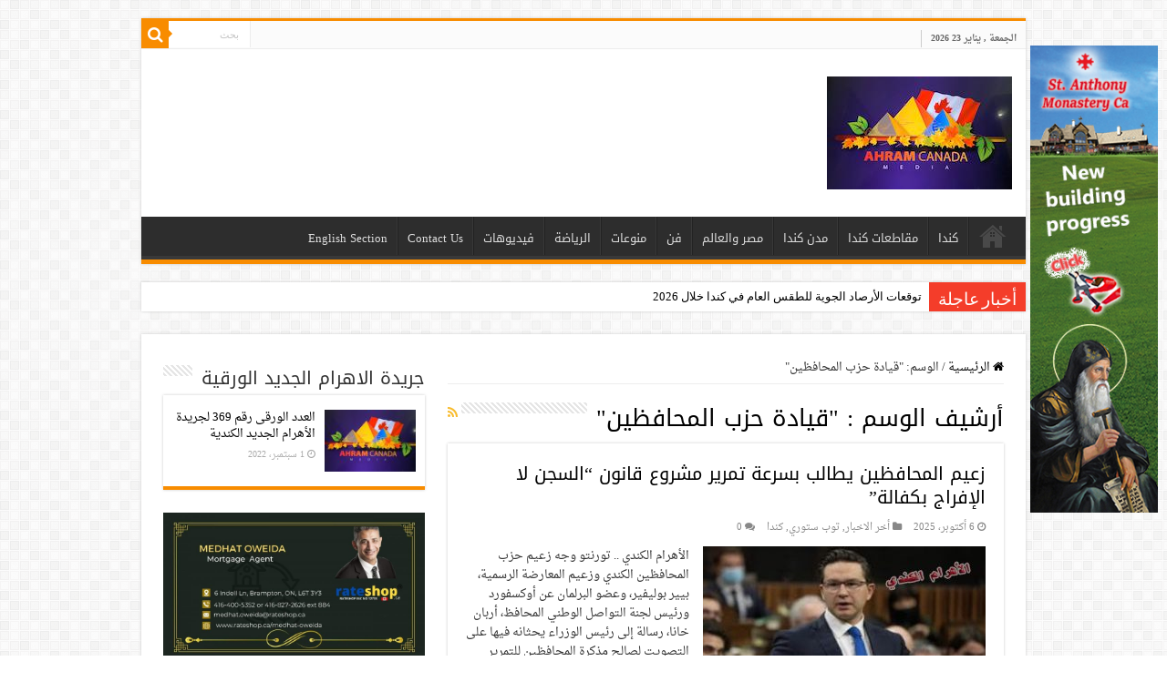

--- FILE ---
content_type: text/html; charset=UTF-8
request_url: https://www.ahram-canada.com/tag/%D9%82%D9%8A%D8%A7%D8%AF%D8%A9-%D8%AD%D8%B2%D8%A8-%D8%A7%D9%84%D9%85%D8%AD%D8%A7%D9%81%D8%B8%D9%8A%D9%86/
body_size: 75147
content:
<!DOCTYPE html>
<html dir="rtl" lang="ar" prefix="og: http://ogp.me/ns#">
<head>
<meta charset="UTF-8" />
<link rel="profile" href="https://gmpg.org/xfn/11" />
<link rel="pingback" href="https://www.ahram-canada.com/xmlrpc.php" />
<title>&quot;قيادة حزب المحافظين&quot; &#8211; جريدة الأهرام الجديد الكندية</title>
<link rel='dns-prefetch' href='//www.googletagmanager.com' />
<link rel='dns-prefetch' href='//fonts.googleapis.com' />
<link rel='dns-prefetch' href='//s.w.org' />
<link rel="alternate" type="application/rss+xml" title="جريدة الأهرام الجديد الكندية &laquo; الخلاصة" href="https://www.ahram-canada.com/feed/" />
<link rel="alternate" type="application/rss+xml" title="جريدة الأهرام الجديد الكندية &laquo; خلاصة التعليقات" href="https://www.ahram-canada.com/comments/feed/" />
<link rel="alternate" type="application/rss+xml" title="جريدة الأهرام الجديد الكندية &laquo; &quot;قيادة حزب المحافظين&quot; خلاصة الوسوم" href="https://www.ahram-canada.com/tag/%d9%82%d9%8a%d8%a7%d8%af%d8%a9-%d8%ad%d8%b2%d8%a8-%d8%a7%d9%84%d9%85%d8%ad%d8%a7%d9%81%d8%b8%d9%8a%d9%86/feed/" />
		<script type="text/javascript">
			window._wpemojiSettings = {"baseUrl":"https:\/\/s.w.org\/images\/core\/emoji\/13.0.0\/72x72\/","ext":".png","svgUrl":"https:\/\/s.w.org\/images\/core\/emoji\/13.0.0\/svg\/","svgExt":".svg","source":{"concatemoji":"https:\/\/www.ahram-canada.com\/wp-includes\/js\/wp-emoji-release.min.js"}};
			!function(e,a,t){var n,r,o,i=a.createElement("canvas"),p=i.getContext&&i.getContext("2d");function s(e,t){var a=String.fromCharCode;p.clearRect(0,0,i.width,i.height),p.fillText(a.apply(this,e),0,0);e=i.toDataURL();return p.clearRect(0,0,i.width,i.height),p.fillText(a.apply(this,t),0,0),e===i.toDataURL()}function c(e){var t=a.createElement("script");t.src=e,t.defer=t.type="text/javascript",a.getElementsByTagName("head")[0].appendChild(t)}for(o=Array("flag","emoji"),t.supports={everything:!0,everythingExceptFlag:!0},r=0;r<o.length;r++)t.supports[o[r]]=function(e){if(!p||!p.fillText)return!1;switch(p.textBaseline="top",p.font="600 32px Arial",e){case"flag":return s([127987,65039,8205,9895,65039],[127987,65039,8203,9895,65039])?!1:!s([55356,56826,55356,56819],[55356,56826,8203,55356,56819])&&!s([55356,57332,56128,56423,56128,56418,56128,56421,56128,56430,56128,56423,56128,56447],[55356,57332,8203,56128,56423,8203,56128,56418,8203,56128,56421,8203,56128,56430,8203,56128,56423,8203,56128,56447]);case"emoji":return!s([55357,56424,8205,55356,57212],[55357,56424,8203,55356,57212])}return!1}(o[r]),t.supports.everything=t.supports.everything&&t.supports[o[r]],"flag"!==o[r]&&(t.supports.everythingExceptFlag=t.supports.everythingExceptFlag&&t.supports[o[r]]);t.supports.everythingExceptFlag=t.supports.everythingExceptFlag&&!t.supports.flag,t.DOMReady=!1,t.readyCallback=function(){t.DOMReady=!0},t.supports.everything||(n=function(){t.readyCallback()},a.addEventListener?(a.addEventListener("DOMContentLoaded",n,!1),e.addEventListener("load",n,!1)):(e.attachEvent("onload",n),a.attachEvent("onreadystatechange",function(){"complete"===a.readyState&&t.readyCallback()})),(n=t.source||{}).concatemoji?c(n.concatemoji):n.wpemoji&&n.twemoji&&(c(n.twemoji),c(n.wpemoji)))}(window,document,window._wpemojiSettings);
		</script>
		<style type="text/css">
img.wp-smiley,
img.emoji {
	display: inline !important;
	border: none !important;
	box-shadow: none !important;
	height: 1em !important;
	width: 1em !important;
	margin: 0 .07em !important;
	vertical-align: -0.1em !important;
	background: none !important;
	padding: 0 !important;
}
</style>
	<link rel='stylesheet' id='wp-block-library-rtl-css'  href='https://www.ahram-canada.com/wp-includes/css/dist/block-library/style-rtl.min.css' type='text/css' media='all' />
<link rel='stylesheet' id='cptch_stylesheet-css'  href='https://www.ahram-canada.com/wp-content/plugins/captcha/css/front_end_style.css' type='text/css' media='all' />
<link rel='stylesheet' id='dashicons-css'  href='https://www.ahram-canada.com/wp-includes/css/dashicons.min.css' type='text/css' media='all' />
<link rel='stylesheet' id='cptch_desktop_style-css'  href='https://www.ahram-canada.com/wp-content/plugins/captcha/css/desktop_style.css' type='text/css' media='all' />
<link rel='stylesheet' id='contact-form-7-css'  href='https://www.ahram-canada.com/wp-content/plugins/contact-form-7/includes/css/styles.css' type='text/css' media='all' />
<link rel='stylesheet' id='contact-form-7-rtl-css'  href='https://www.ahram-canada.com/wp-content/plugins/contact-form-7/includes/css/styles-rtl.css' type='text/css' media='all' />
<link rel='stylesheet' id='parent-style-css'  href='https://www.ahram-canada.com/wp-content/themes/sahifa/style.css' type='text/css' media='all' />
<link rel='stylesheet' id='parent-style-rtl-css'  href='https://www.ahram-canada.com/wp-content/themes/sahifa/rtl.css' type='text/css' media='all' />
<link rel='stylesheet' id='tie-style-css'  href='https://www.ahram-canada.com/wp-content/themes/ahram-canada/style.css' type='text/css' media='all' />
<link rel='stylesheet' id='tie-ilightbox-skin-css'  href='https://www.ahram-canada.com/wp-content/themes/sahifa/css/ilightbox/dark-skin/skin.css' type='text/css' media='all' />
<link rel='stylesheet' id='droidarabicnaskh-css'  href='https://fonts.googleapis.com/earlyaccess/droidarabicnaskh' type='text/css' media='all' />
<link rel='stylesheet' id='droidarabickufi-css'  href='https://fonts.googleapis.com/earlyaccess/droidarabickufi' type='text/css' media='all' />
<script type='text/javascript' src='https://www.ahram-canada.com/wp-includes/js/jquery/jquery.js' id='jquery-core-js'></script>

<!-- Google Analytics snippet added by Site Kit -->
<script type='text/javascript' src='https://www.googletagmanager.com/gtag/js?id=UA-58438110-1' id='google_gtagjs-js' async></script>
<script type='text/javascript' id='google_gtagjs-js-after'>
window.dataLayer = window.dataLayer || [];function gtag(){dataLayer.push(arguments);}
gtag('set', 'linker', {"domains":["www.ahram-canada.com"]} );
gtag("js", new Date());
gtag("set", "developer_id.dZTNiMT", true);
gtag("config", "UA-58438110-1", {"anonymize_ip":true});
gtag("config", "G-6R6T6MS7LX");
</script>

<!-- End Google Analytics snippet added by Site Kit -->
<link rel="https://api.w.org/" href="https://www.ahram-canada.com/wp-json/" /><link rel="alternate" type="application/json" href="https://www.ahram-canada.com/wp-json/wp/v2/tags/27115" /><link rel="EditURI" type="application/rsd+xml" title="RSD" href="https://www.ahram-canada.com/xmlrpc.php?rsd" />
<link rel="wlwmanifest" type="application/wlwmanifest+xml" href="https://www.ahram-canada.com/wp-includes/wlwmanifest.xml" /> 
<meta name="generator" content="WordPress 5.5.17" />
<meta name="generator" content="Site Kit by Google 1.98.0" /><link rel="stylesheet" href="https://www.ahram-canada.com/wp-content/plugins/nc-ad-manager/assets/css/slick.css" />
<link rel="stylesheet" href="https://www.ahram-canada.com/wp-content/plugins/nc-ad-manager/assets/css/front.css" />
<link rel="shortcut icon" href="https://www.ahram-canada.com/wp-content/uploads/2020/05/favicon.ico" title="Favicon" />
<!--[if IE]>
<script type="text/javascript">jQuery(document).ready(function (){ jQuery(".menu-item").has("ul").children("a").attr("aria-haspopup", "true");});</script>
<![endif]-->
<!--[if lt IE 9]>
<script src="https://www.ahram-canada.com/wp-content/themes/sahifa/js/html5.js"></script>
<script src="https://www.ahram-canada.com/wp-content/themes/sahifa/js/selectivizr-min.js"></script>
<![endif]-->
<!--[if IE 9]>
<link rel="stylesheet" type="text/css" media="all" href="https://www.ahram-canada.com/wp-content/themes/sahifa/css/ie9.css" />
<![endif]-->
<!--[if IE 8]>
<link rel="stylesheet" type="text/css" media="all" href="https://www.ahram-canada.com/wp-content/themes/sahifa/css/ie8.css" />
<![endif]-->
<!--[if IE 7]>
<link rel="stylesheet" type="text/css" media="all" href="https://www.ahram-canada.com/wp-content/themes/sahifa/css/ie7.css" />
<![endif]-->


<meta name="viewport" content="width=device-width, initial-scale=1.0" />
<link rel="apple-touch-icon-precomposed" sizes="144x144" href="https://www.ahram-canada.com/wp-content/uploads/2020/05/144.jpg" />
<link rel="apple-touch-icon-precomposed" sizes="120x120" href="https://www.ahram-canada.com/wp-content/uploads/2020/05/120.jpg" />
<link rel="apple-touch-icon-precomposed" sizes="72x72" href="https://www.ahram-canada.com/wp-content/uploads/2020/05/72.jpg" />
<link rel="apple-touch-icon-precomposed" href="https://www.ahram-canada.com/wp-content/uploads/2020/05/76.jpg" />



<style type="text/css" media="screen">

body{
	font-family: 'droid arabic naskh';
}

.logo h1 a, .logo h2 a{
	font-family: 'droid arabic kufi';
}

.logo span{
	font-family: 'droid arabic naskh';
}

.top-nav, .top-nav ul li a {
	font-family: 'droid arabic naskh';
}

#main-nav, #main-nav ul li a{
	font-family: 'droid arabic kufi';
}

.page-title{
	font-family: 'droid arabic kufi';
}

.post-title{
	font-family: 'droid arabic kufi';
	font-weight: 700;
}

h2.post-box-title, h2.post-box-title a{
	font-family: 'droid arabic kufi';
}

h3.post-box-title, h3.post-box-title a{
	font-family: 'droid arabic kufi';
}

p.post-meta, p.post-meta a{
	font-family: 'droid arabic naskh';
}

body.single .entry, body.page .entry{
	font-family: 'droid arabic naskh';
	font-size : 18px;
}

blockquote p{
	font-family: 'droid arabic kufi';
}

.widget-top h4, .widget-top h4 a{
	font-family: 'droid arabic kufi';
}

.footer-widget-top h4, .footer-widget-top h4 a{
	font-family: 'droid arabic kufi';
}

.ei-title h2, .slider-caption h2 a, .content .slider-caption h2 a, .slider-caption h2, .content .slider-caption h2, .content .ei-title h2{
	font-family: 'droid arabic kufi';
}

.cat-box-title h2, .cat-box-title h2 a, .block-head h3, #respond h3, #comments-title, h2.review-box-header, .woocommerce-tabs .entry-content h2, .woocommerce .related.products h2, .entry .woocommerce h2, .woocommerce-billing-fields h3, .woocommerce-shipping-fields h3, #order_review_heading, #bbpress-forums fieldset.bbp-form legend, #buddypress .item-body h4, #buddypress #item-body h4{
	font-family: 'droid arabic kufi';
}


a {
	color: #000000;
}
		
a:hover {
	color: #f88d00;
}
		
body.single .post .entry a, body.page .post .entry a {
	color: #f88d00;
}
		
body.single .post .entry a:hover, body.page .post .entry a:hover {
	color: #000000;
}
		
@media (min-width: 1260px) and (max-width: 1335px) {
	#wrapper.boxed #theme-header,
	#wrapper.boxed .breaking-news,
	#wrapper.boxed #main-content,
	#footer-widget-area,
	.container {
	    width: 970px;
	}

	.content {
	    width: 66.2%;
	}

	#sidebar {
	    width: 31.094%;
	}
}

.entry p {
    line-height: 1.5;
}</style>

		<script type="text/javascript">
			/* <![CDATA[ */
				var sf_position = '0';
				var sf_templates = "<a href=\"{search_url_escaped}\">\u0639\u0631\u0636 \u0643\u0644 \u0627\u0644\u0646\u062a\u0627\u0626\u062c<\/a>";
				var sf_input = '.search-live';
				jQuery(document).ready(function(){
					jQuery(sf_input).ajaxyLiveSearch({"expand":false,"searchUrl":"https:\/\/www.ahram-canada.com\/?s=%s","text":"Search","delay":500,"iwidth":180,"width":315,"ajaxUrl":"https:\/\/www.ahram-canada.com\/wp-admin\/admin-ajax.php","rtl":0});
					jQuery(".live-search_ajaxy-selective-input").keyup(function() {
						var width = jQuery(this).val().length * 8;
						if(width < 50) {
							width = 50;
						}
						jQuery(this).width(width);
					});
					jQuery(".live-search_ajaxy-selective-search").click(function() {
						jQuery(this).find(".live-search_ajaxy-selective-input").focus();
					});
					jQuery(".live-search_ajaxy-selective-close").click(function() {
						jQuery(this).parent().remove();
					});
				});
			/* ]]> */
		</script>
		</head>
<body data-rsssl=1 id="top" class="rtl archive tag tag-27115 lazy-enabled">

<div class="wrapper-outer">

	<div class="background-cover"></div>

	<aside id="slide-out">

			<div class="search-mobile">
			<form method="get" id="searchform-mobile" action="https://www.ahram-canada.com/">
				<button class="search-button" type="submit" value="بحث"><i class="fa fa-search"></i></button>
				<input type="text" id="s-mobile" name="s" title="بحث" value="بحث" onfocus="if (this.value == 'بحث') {this.value = '';}" onblur="if (this.value == '') {this.value = 'بحث';}"  />
			</form>
		</div><!-- .search-mobile /-->
	
			<div class="social-icons">
		<a class="ttip-none" title="Rss" href="https://www.ahram-canada.com/feed/" target="_blank"><i class="fa fa-rss"></i></a><a class="ttip-none" title="Facebook" href="https://www.facebook.com/2ahramcanada" target="_blank"><i class="fa fa-facebook"></i></a><a class="ttip-none" title="Twitter" href="#" target="_blank"><i class="fa fa-twitter"></i></a><a class="ttip-none" title="Youtube" href="https://www.youtube.com/channel/UC-4zFFl9DABqrYtwks_dr-g" target="_blank"><i class="fa fa-youtube"></i></a><a class="ttip-none" title="instagram" href="#" target="_blank"><i class="fa fa-instagram"></i></a>
			</div>

	
		<div id="mobile-menu" ></div>
	</aside><!-- #slide-out /-->

		<div id="wrapper" class="boxed">
		<div class="inner-wrapper">

		<header id="theme-header" class="theme-header">
						<div id="top-nav" class="top-nav">
				<div class="container">

							<span class="today-date">الجمعة , يناير 23 2026</span>
				
						<div class="search-block">
						<form method="get" id="searchform-header" action="https://www.ahram-canada.com/">
							<button class="search-button" type="submit" value="بحث"><i class="fa fa-search"></i></button>
							<input class="search-live" type="text" id="s-header" name="s" title="بحث" value="بحث" onfocus="if (this.value == 'بحث') {this.value = '';}" onblur="if (this.value == '') {this.value = 'بحث';}"  />
						</form>
					</div><!-- .search-block /-->
	
	
				</div><!-- .container /-->
			</div><!-- .top-menu /-->
			
		<div class="header-content">

					<a id="slide-out-open" class="slide-out-open" href="#"><span></span></a>
		
			<div class="logo" style=" margin-top:10px; margin-bottom:10px;">
			<h2>								<a title="جريدة الأهرام الجديد الكندية" href="https://www.ahram-canada.com/">
					<img src="https://www.ahram-canada.com/wp-content/uploads/2020/05/logo-small.jpeg" alt="جريدة الأهرام الجديد الكندية" width="203" height="124" /><strong>جريدة الأهرام الجديد الكندية </strong>
				</a>
			</h2>			</div><!-- .logo /-->
<script type="text/javascript">
jQuery(document).ready(function($) {
	var retina = window.devicePixelRatio > 1 ? true : false;
	if(retina) {
       	jQuery('#theme-header .logo img').attr('src',		'https://www.ahram-canada.com/wp-content/uploads/2020/05/logo-retina.jpeg');
       	jQuery('#theme-header .logo img').attr('width',		'203');
       	jQuery('#theme-header .logo img').attr('height',	'124');
	}
});
</script>
			<div class="e3lan e3lan-top">		<script type="text/javascript">
			var adWidth = jQuery(document).width();
			google_ad_client = "pub-9462210163440397";
			if ( adWidth >= 768 ) {
			  google_ad_slot	= "3150934668";
			  google_ad_width	= 728;
			  google_ad_height 	= 90;
			} else  if ( adWidth >= 468 ) {
			  google_ad_slot	= "7089085066";
			  google_ad_width 	= 468;
			  google_ad_height 	= 60;
			}else {
			  google_ad_slot 	= "8426217461";
			  google_ad_width 	= 320;
			  google_ad_height 	= 100;
			}
		</script>

		<script src="https://pagead2.googlesyndication.com/pagead/show_ads.js"></script>
				</div>			<div class="clear"></div>

		</div>
													<nav id="main-nav" class="fixed-enabled">
				<div class="container">

				
					<div class="main-menu"><ul id="menu-%d8%a7%d9%84%d8%a3%d9%87%d8%b1%d8%a7%d9%85-%d8%a7%d9%84%d9%83%d9%86%d8%af%d9%8a" class="menu"><li id="menu-item-91033" class="menu-item menu-item-type-custom menu-item-object-custom menu-item-home menu-item-91033"><a href="https://www.ahram-canada.com/">صفحة البداية</a></li>
<li id="menu-item-91039" class="menu-item menu-item-type-taxonomy menu-item-object-category menu-item-91039"><a href="https://www.ahram-canada.com/category/%d9%83%d9%86%d8%af%d8%a7/">كندا</a></li>
<li id="menu-item-173915" class="menu-item menu-item-type-taxonomy menu-item-object-category menu-item-173915"><a href="https://www.ahram-canada.com/category/%d9%85%d9%82%d8%a7%d8%b7%d8%b9%d8%a7%d8%aa-%d9%83%d9%86%d8%af%d8%a7/">مقاطعات كندا</a></li>
<li id="menu-item-173914" class="menu-item menu-item-type-taxonomy menu-item-object-category menu-item-173914"><a href="https://www.ahram-canada.com/category/%d9%85%d8%af%d9%86-%d9%83%d9%86%d8%af%d8%a7/">مدن كندا</a></li>
<li id="menu-item-198821" class="menu-item menu-item-type-taxonomy menu-item-object-category menu-item-198821"><a href="https://www.ahram-canada.com/category/%d9%85%d8%b5%d8%b1-%d9%88%d8%a7%d9%84%d8%b9%d8%a7%d9%84%d9%85/">مصر والعالم</a></li>
<li id="menu-item-91036" class="menu-item menu-item-type-taxonomy menu-item-object-category menu-item-91036"><a href="https://www.ahram-canada.com/category/%d9%81%d9%86/">فن</a></li>
<li id="menu-item-91041" class="menu-item menu-item-type-taxonomy menu-item-object-category menu-item-91041"><a href="https://www.ahram-canada.com/category/%d9%85%d9%86%d9%88%d8%b9%d8%a7%d8%aa/">منوعات</a></li>
<li id="menu-item-91035" class="menu-item menu-item-type-taxonomy menu-item-object-category menu-item-91035"><a href="https://www.ahram-canada.com/category/%d8%a7%d9%84%d8%b1%d9%8a%d8%a7%d8%b6%d8%a9/">الرياضة</a></li>
<li id="menu-item-91037" class="menu-item menu-item-type-taxonomy menu-item-object-category menu-item-91037"><a href="https://www.ahram-canada.com/category/%d9%81%d9%8a%d8%af%d9%8a%d9%88%d9%87%d8%a7%d8%aa/">فيديوهات</a></li>
<li id="menu-item-114891" class="menu-item menu-item-type-post_type menu-item-object-page menu-item-114891"><a href="https://www.ahram-canada.com/contact/">Contact Us</a></li>
<li id="menu-item-91042" class="menu-item menu-item-type-taxonomy menu-item-object-category menu-item-91042"><a href="https://www.ahram-canada.com/category/english-section/">English Section</a></li>
</ul></div>					
					
				</div>
			</nav><!-- .main-nav /-->
					</header><!-- #header /-->

		
	<div class="clear"></div>
	<div id="breaking-news" class="breaking-news">
		<span class="breaking-news-title"><i class="fa fa-bolt"></i> <span>أخبار عاجلة</span></span>
		
					<ul>
					<li><a href="https://www.ahram-canada.com/238930/" title="توقعات الأرصاد الجوية للطقس العام في كندا خلال 2026">توقعات الأرصاد الجوية للطقس العام في كندا خلال 2026</a></li>
					<li><a href="https://www.ahram-canada.com/238935/" title="بريطانيا تعلن لن نوقع على ميثاق مجلس السلام الذي طرحه ترامب">بريطانيا تعلن لن نوقع على ميثاق مجلس السلام الذي طرحه ترامب</a></li>
					<li><a href="https://www.ahram-canada.com/238934/" title="ترامب يعلن سد النهضة يعيق وصول المياه الكافية إلى مصر.. ونسعى لإنهاء الأزمة في أقرب وقت">ترامب يعلن سد النهضة يعيق وصول المياه الكافية إلى مصر.. ونسعى لإنهاء الأزمة في أقرب وقت</a></li>
					<li><a href="https://www.ahram-canada.com/238927/" title="المحكمة الفيدرالية تلغي قرار إغلاق تطبيق تيك توك في كندا">المحكمة الفيدرالية تلغي قرار إغلاق تطبيق تيك توك في كندا</a></li>
					<li><a href="https://www.ahram-canada.com/238928/" title="ترامب يوجه كلمة قاسية لكارني في المنتدى الاقتصادي العالمي">ترامب يوجه كلمة قاسية لكارني في المنتدى الاقتصادي العالمي</a></li>
					<li><a href="https://www.ahram-canada.com/238923/" title="تفاصيل ما حدث مع المرحوم الشاب يوسف سيد جبريل .. تم قتله وسرقته ودفنه بالجبل">تفاصيل ما حدث مع المرحوم الشاب يوسف سيد جبريل .. تم قتله وسرقته ودفنه بالجبل</a></li>
					<li><a href="https://www.ahram-canada.com/238921/" title="توفيق عكاشة يساند شيرين عبد الوهاب ويوجه لها دعوة للزيارة في مزرعته">توفيق عكاشة يساند شيرين عبد الوهاب ويوجه لها دعوة للزيارة في مزرعته</a></li>
					<li><a href="https://www.ahram-canada.com/238918/" title="مارك كارني يبدأ حملة لجذب الاستثمارات إلى كندا">مارك كارني يبدأ حملة لجذب الاستثمارات إلى كندا</a></li>
					<li><a href="https://www.ahram-canada.com/238917/" title="رئيس الوزراء الكندي يؤكد أكاذيب النظام  الأمريكي ويدعو للاتحاد ضده">رئيس الوزراء الكندي يؤكد أكاذيب النظام  الأمريكي ويدعو للاتحاد ضده</a></li>
					<li><a href="https://www.ahram-canada.com/238911/" title="كندا تستعد لتكرار سيناريو غزو الولايات المتحدة لجرينلاند">كندا تستعد لتكرار سيناريو غزو الولايات المتحدة لجرينلاند</a></li>
					</ul>
					
		
		<script type="text/javascript">
			jQuery(document).ready(function(){
								jQuery('#breaking-news ul').innerFade({animationType: 'fade', speed: 750 , timeout: 3500});
							});
					</script>
	</div> <!-- .breaking-news -->

	
	<div id="main-content" class="container sidebar-left">
	<div class="content">
		<nav id="crumbs"><a href="https://www.ahram-canada.com/"><span class="fa fa-home" aria-hidden="true"></span> الرئيسية</a><span class="delimiter">/</span><span class="current">الوسم: <span>&quot;قيادة حزب المحافظين&quot;</span></span></nav><script type="application/ld+json">{"@context":"http:\/\/schema.org","@type":"BreadcrumbList","@id":"#Breadcrumb","itemListElement":[{"@type":"ListItem","position":1,"item":{"name":"\u0627\u0644\u0631\u0626\u064a\u0633\u064a\u0629","@id":"https:\/\/www.ahram-canada.com\/"}}]}</script>
		<div class="page-head">
		
			<h1 class="page-title">
				أرشيف الوسم : <span>&quot;قيادة حزب المحافظين&quot;</span>			</h1>
			
						<a class="rss-cat-icon tooltip" title="الإشتراك في الخلاصات"  href="https://www.ahram-canada.com/tag/%d9%82%d9%8a%d8%a7%d8%af%d8%a9-%d8%ad%d8%b2%d8%a8-%d8%a7%d9%84%d9%85%d8%ad%d8%a7%d9%81%d8%b8%d9%8a%d9%86/feed/"><i class="fa fa-rss"></i></a>
						
			<div class="stripe-line"></div>
			
						
		</div>
		
				<div class="post-listing archive-box">


	<article class="item-list">
	
		<h2 class="post-box-title">
			<a href="https://www.ahram-canada.com/237821/">زعيم المحافظين يطالب بسرعة تمرير مشروع قانون &#8220;السجن لا الإفراج بكفالة&#8221;</a>
		</h2>
		
		<p class="post-meta">
	
		
	<span class="tie-date"><i class="fa fa-clock-o"></i>6 أكتوبر، 2025</span>	
	<span class="post-cats"><i class="fa fa-folder"></i><a href="https://www.ahram-canada.com/category/%d8%a3%d8%ae%d8%b1-%d8%a7%d9%84%d8%a7%d8%ae%d8%a8%d8%a7%d8%b1/" rel="category tag">أخر الاخبار</a>, <a href="https://www.ahram-canada.com/category/%d8%aa%d9%88%d8%a8-%d8%b3%d8%aa%d9%88%d8%b1%d9%8a/" rel="category tag">توب ستوري</a>, <a href="https://www.ahram-canada.com/category/%d9%83%d9%86%d8%af%d8%a7/" rel="category tag">كندا</a></span>
	
	<span class="post-comments"><i class="fa fa-comments"></i><a href="https://www.ahram-canada.com/237821/#respond">0</a></span>
</p>
					

		
			
		
		<div class="post-thumbnail">
			<a href="https://www.ahram-canada.com/237821/">
				<img width="310" height="165" src="https://www.ahram-canada.com/wp-content/uploads/2022/09/بوليفير-للاهرام-310x165.jpg" class="attachment-tie-medium size-tie-medium wp-post-image" alt="حزب المحافظين" loading="lazy" />				<span class="fa overlay-icon"></span>
			</a>
		</div><!-- post-thumbnail /-->
		
					
		<div class="entry">
			<p>الأهرام الكندي .. تورنتو وجه زعيم حزب المحافظين الكندي وزعيم المعارضة الرسمية، بيير بوليفير، وعضو البرلمان عن أوكسفورد ورئيس لجنة التواصل الوطني المحافظ، أربان خانا، رسالة إلى رئيس الوزراء يحثانه فيها على التصويت لصالح مذكرة المحافظين للتمرير السريع لمشروع قانون السجن لا الإفراج بكفالة مؤكدَين أن الوقت قد حان لإنهاء &hellip;</p>
			<a class="more-link" href="https://www.ahram-canada.com/237821/">أكمل القراءة &raquo;</a>
		</div>

				
		<div class="clear"></div>
	</article><!-- .item-list -->
	

	<article class="item-list">
	
		<h2 class="post-box-title">
			<a href="https://www.ahram-canada.com/236355/">زعيم حزب المحافظين يصرح بعودته قريبا إلى البرلمان</a>
		</h2>
		
		<p class="post-meta">
	
		
	<span class="tie-date"><i class="fa fa-clock-o"></i>10 يوليو، 2025</span>	
	<span class="post-cats"><i class="fa fa-folder"></i><a href="https://www.ahram-canada.com/category/%d8%a3%d8%ae%d8%b1-%d8%a7%d9%84%d8%a7%d8%ae%d8%a8%d8%a7%d8%b1/" rel="category tag">أخر الاخبار</a>, <a href="https://www.ahram-canada.com/category/%d8%aa%d9%88%d8%a8-%d8%b3%d8%aa%d9%88%d8%b1%d9%8a/" rel="category tag">توب ستوري</a>, <a href="https://www.ahram-canada.com/category/%d9%83%d9%86%d8%af%d8%a7/" rel="category tag">كندا</a></span>
	
	<span class="post-comments"><i class="fa fa-comments"></i><a href="https://www.ahram-canada.com/236355/#respond">0</a></span>
</p>
					

		
			
		
		<div class="post-thumbnail">
			<a href="https://www.ahram-canada.com/236355/">
				<img width="310" height="165" src="https://www.ahram-canada.com/wp-content/uploads/2022/09/بوليفير-للاهرام-310x165.jpg" class="attachment-tie-medium size-tie-medium wp-post-image" alt="حزب المحافظين" loading="lazy" />				<span class="fa overlay-icon"></span>
			</a>
		</div><!-- post-thumbnail /-->
		
					
		<div class="entry">
			<p>الأهرام الكندي .. تورنتو صرح زعيم حزب المحافظين بيير بوليفبر بأن خسارته لمقعده النيابي في دائرة كارلتون، التي مثلها لأكثر من عقدين، ليست هزيمة بل عبارة عن تأجيل، و قد أكد قراره في أنه يعتزم على العودة إلى البرلمان عبر الانتخابات التكميلية المقبلة. و قد أشار بوليفير عن خيبة أمله بعد &hellip;</p>
			<a class="more-link" href="https://www.ahram-canada.com/236355/">أكمل القراءة &raquo;</a>
		</div>

				
		<div class="clear"></div>
	</article><!-- .item-list -->
	

	<article class="item-list">
	
		<h2 class="post-box-title">
			<a href="https://www.ahram-canada.com/235521/">زعيم المحافظين فى مجلس العموم يؤكد دعمه لكندا الموحدة</a>
		</h2>
		
		<p class="post-meta">
	
		
	<span class="tie-date"><i class="fa fa-clock-o"></i>26 مايو، 2025</span>	
	<span class="post-cats"><i class="fa fa-folder"></i><a href="https://www.ahram-canada.com/category/%d8%a3%d8%ae%d8%b1-%d8%a7%d9%84%d8%a7%d8%ae%d8%a8%d8%a7%d8%b1/" rel="category tag">أخر الاخبار</a>, <a href="https://www.ahram-canada.com/category/%d8%aa%d9%88%d8%a8-%d8%b3%d8%aa%d9%88%d8%b1%d9%8a/" rel="category tag">توب ستوري</a>, <a href="https://www.ahram-canada.com/category/%d9%83%d9%86%d8%af%d8%a7/" rel="category tag">كندا</a></span>
	
	<span class="post-comments"><i class="fa fa-comments"></i><a href="https://www.ahram-canada.com/235521/#respond">0</a></span>
</p>
					

		
			
		
		<div class="post-thumbnail">
			<a href="https://www.ahram-canada.com/235521/">
				<img width="310" height="165" src="https://www.ahram-canada.com/wp-content/uploads/2021/10/العقارات-في-كندا-310x165.jpg" class="attachment-tie-medium size-tie-medium wp-post-image" alt="كندا" loading="lazy" />				<span class="fa overlay-icon"></span>
			</a>
		</div><!-- post-thumbnail /-->
		
					
		<div class="entry">
			<p>الأهرام الكندي .. تورنتو قال زعيم المجموعة البرلمانية لحزب المحافظين فى مجلس العموم، آندرو شير، إنه يؤيد ويدافع عن &#8220;كندا&nbsp;الموحدة&#8221;، لكنه لن يُدين تحديدًا أى استفتاء محتمل بشأن انفصال مقاطعة ألبرتا. وصرح أندرو شير &#8211; لشبكة &#8220;سي تي في نيوز&#8221; &#8211; بأن الاستفتاء على الانفصال هو المسار الخاطئ: &#8220;سأترك الأمر &hellip;</p>
			<a class="more-link" href="https://www.ahram-canada.com/235521/">أكمل القراءة &raquo;</a>
		</div>

				
		<div class="clear"></div>
	</article><!-- .item-list -->
	

	<article class="item-list">
	
		<h2 class="post-box-title">
			<a href="https://www.ahram-canada.com/234802/">بوليفير يعلن عن برنامجه الحزبي بخفض المساعدات الخارجية</a>
		</h2>
		
		<p class="post-meta">
	
		
	<span class="tie-date"><i class="fa fa-clock-o"></i>17 أبريل، 2025</span>	
	<span class="post-cats"><i class="fa fa-folder"></i><a href="https://www.ahram-canada.com/category/%d8%a3%d8%ae%d8%b1-%d8%a7%d9%84%d8%a7%d8%ae%d8%a8%d8%a7%d8%b1/" rel="category tag">أخر الاخبار</a>, <a href="https://www.ahram-canada.com/category/%d8%aa%d9%88%d8%a8-%d8%b3%d8%aa%d9%88%d8%b1%d9%8a/" rel="category tag">توب ستوري</a>, <a href="https://www.ahram-canada.com/category/%d9%83%d9%86%d8%af%d8%a7/" rel="category tag">كندا</a></span>
	
	<span class="post-comments"><i class="fa fa-comments"></i><a href="https://www.ahram-canada.com/234802/#respond">0</a></span>
</p>
					

		
			
		
		<div class="post-thumbnail">
			<a href="https://www.ahram-canada.com/234802/">
				<img width="310" height="165" src="https://www.ahram-canada.com/wp-content/uploads/2022/09/بوليفير-للاهرام-310x165.jpg" class="attachment-tie-medium size-tie-medium wp-post-image" alt="حزب المحافظين" loading="lazy" />				<span class="fa overlay-icon"></span>
			</a>
		</div><!-- post-thumbnail /-->
		
					
		<div class="entry">
			<p>الأهرام الكندي .. تورنتو أشار زعيم حزب المحافظين بيير بوليفير إلى برنامجه الحزبي بشأن خفض المساعدات الخارجية، وأضاف إن حكومة المحافظين ستدقق في جهات متلقي المساعدات الكندية. كما ذكر مارك كارني ،رئيس الوزراء الكندي، أنه سيستمر في تقديم التمويل لوكالة الأمم المتحدة لإغاثة اللاجئين، و أشار أيضا إلى أن الحكومة &hellip;</p>
			<a class="more-link" href="https://www.ahram-canada.com/234802/">أكمل القراءة &raquo;</a>
		</div>

				
		<div class="clear"></div>
	</article><!-- .item-list -->
	

	<article class="item-list">
	
		<h2 class="post-box-title">
			<a href="https://www.ahram-canada.com/233833/">بويليفر للكنديين : &#8220;التهديدات الأمريكية بمثابة جرس إنذار وعلينا أن نتوقع الأسوأ&#8221;</a>
		</h2>
		
		<p class="post-meta">
	
		
	<span class="tie-date"><i class="fa fa-clock-o"></i>16 فبراير، 2025</span>	
	<span class="post-cats"><i class="fa fa-folder"></i><a href="https://www.ahram-canada.com/category/%d8%a3%d8%ae%d8%b1-%d8%a7%d9%84%d8%a7%d8%ae%d8%a8%d8%a7%d8%b1/" rel="category tag">أخر الاخبار</a>, <a href="https://www.ahram-canada.com/category/%d8%aa%d9%88%d8%a8-%d8%b3%d8%aa%d9%88%d8%b1%d9%8a/" rel="category tag">توب ستوري</a>, <a href="https://www.ahram-canada.com/category/%d9%83%d9%86%d8%af%d8%a7/" rel="category tag">كندا</a></span>
	
	<span class="post-comments"><i class="fa fa-comments"></i><a href="https://www.ahram-canada.com/233833/#respond">0</a></span>
</p>
					

		
			
		
		<div class="post-thumbnail">
			<a href="https://www.ahram-canada.com/233833/">
				<img width="310" height="165" src="https://www.ahram-canada.com/wp-content/uploads/2022/09/بوليفير-للاهرام-310x165.jpg" class="attachment-tie-medium size-tie-medium wp-post-image" alt="حزب المحافظين" loading="lazy" />				<span class="fa overlay-icon"></span>
			</a>
		</div><!-- post-thumbnail /-->
		
					
		<div class="entry">
			<p>الأهرام الكندي .. تورنتو وفقا لما تعهد به زعيم حزب المحافظين الكندي بيير بويليفر، ببناء &#8220;اقتصاد شرق-غرب&#8221; عن طريق مد خطوط أنابيب نفط وغاز من مقاطعة ألبرتا إلى المقاطعات البحرية وذلك في ظل خطة شاملة لمواجهة تهديدات الولايات المتحدة بفرض رسوم جمركية وفق ما أفادت &#8220;بلومبرغ&#8221;. كما ذكرت &#8220;بلومبرغ&#8221; في &hellip;</p>
			<a class="more-link" href="https://www.ahram-canada.com/233833/">أكمل القراءة &raquo;</a>
		</div>

				
		<div class="clear"></div>
	</article><!-- .item-list -->
	

	<article class="item-list">
	
		<h2 class="post-box-title">
			<a href="https://www.ahram-canada.com/233831/">بويليفر يتعهد في خطاب جماهيري بتحقيق وعوده لكندا</a>
		</h2>
		
		<p class="post-meta">
	
		
	<span class="tie-date"><i class="fa fa-clock-o"></i>16 فبراير، 2025</span>	
	<span class="post-cats"><i class="fa fa-folder"></i><a href="https://www.ahram-canada.com/category/%d8%a3%d8%ae%d8%b1-%d8%a7%d9%84%d8%a7%d8%ae%d8%a8%d8%a7%d8%b1/" rel="category tag">أخر الاخبار</a>, <a href="https://www.ahram-canada.com/category/%d8%aa%d9%88%d8%a8-%d8%b3%d8%aa%d9%88%d8%b1%d9%8a/" rel="category tag">توب ستوري</a>, <a href="https://www.ahram-canada.com/category/%d9%83%d9%86%d8%af%d8%a7/" rel="category tag">كندا</a></span>
	
	<span class="post-comments"><i class="fa fa-comments"></i><a href="https://www.ahram-canada.com/233831/#respond">0</a></span>
</p>
					

		
			
		
		<div class="post-thumbnail">
			<a href="https://www.ahram-canada.com/233831/">
				<img width="310" height="165" src="https://www.ahram-canada.com/wp-content/uploads/2022/09/بوليفير-للاهرام-310x165.jpg" class="attachment-tie-medium size-tie-medium wp-post-image" alt="حزب المحافظين" loading="lazy" />				<span class="fa overlay-icon"></span>
			</a>
		</div><!-- post-thumbnail /-->
		
					
		<div class="entry">
			<p>الأهرام الكندي .. تورنتو في خطاب جماهيري لزعيم المحافظين بيير بويليفر، في ظل تجمع سياسي كبير، تحت شعار &#8220;كندا أولا&#8221; في العاصمة أوتاوا أوضح شيئا من ملامح حملته الانتخابية، بتحقيق تقدم اقتصادي وتوفير فرص العمل، و السعي لخفض تكاليف المعيشة. حيث ذكر بويليفر بتعهده بتطور الملف الاقتصادي، ومعالجة التحديات الاقتصادية &hellip;</p>
			<a class="more-link" href="https://www.ahram-canada.com/233831/">أكمل القراءة &raquo;</a>
		</div>

				
		<div class="clear"></div>
	</article><!-- .item-list -->
	

	<article class="item-list">
	
		<h2 class="post-box-title">
			<a href="https://www.ahram-canada.com/233804/">اجتماع طارئ لحزب المحافظين في أوتاوا تزامنا مع التهديدات الأمريكية</a>
		</h2>
		
		<p class="post-meta">
	
		
	<span class="tie-date"><i class="fa fa-clock-o"></i>15 فبراير، 2025</span>	
	<span class="post-cats"><i class="fa fa-folder"></i><a href="https://www.ahram-canada.com/category/%d8%a3%d8%ae%d8%b1-%d8%a7%d9%84%d8%a7%d8%ae%d8%a8%d8%a7%d8%b1/" rel="category tag">أخر الاخبار</a>, <a href="https://www.ahram-canada.com/category/%d8%aa%d9%88%d8%a8-%d8%b3%d8%aa%d9%88%d8%b1%d9%8a/" rel="category tag">توب ستوري</a>, <a href="https://www.ahram-canada.com/category/%d9%83%d9%86%d8%af%d8%a7/" rel="category tag">كندا</a></span>
	
	<span class="post-comments"><i class="fa fa-comments"></i><a href="https://www.ahram-canada.com/233804/#respond">0</a></span>
</p>
					

		
			
		
		<div class="post-thumbnail">
			<a href="https://www.ahram-canada.com/233804/">
				<img width="310" height="165" src="https://www.ahram-canada.com/wp-content/uploads/2022/09/بوليفير-للاهرام-310x165.jpg" class="attachment-tie-medium size-tie-medium wp-post-image" alt="حزب المحافظين" loading="lazy" />				<span class="fa overlay-icon"></span>
			</a>
		</div><!-- post-thumbnail /-->
		
					
		<div class="entry">
			<p>الأهرام الكندي .. تورنتو قررت كتلة المحافظين بالبرلمان عقد اجتماع في أوتاوا لمناقشة التهديدات، و الصعوبات التي تواجه البلاد، منذ أن أعلن الرئيس الأمريكي ترامب عن تهديداته، و قراراته المفزعة لكندا، والتى تتعلق بفرض الضرائب والرسوم الجمركية على السلع و الواردات الكندية. الأمر الذي عكس تراجعا شعبيا ملحوظا لدونالد ترامب، &hellip;</p>
			<a class="more-link" href="https://www.ahram-canada.com/233804/">أكمل القراءة &raquo;</a>
		</div>

				
		<div class="clear"></div>
	</article><!-- .item-list -->
	

	<article class="item-list">
	
		<h2 class="post-box-title">
			<a href="https://www.ahram-canada.com/233631/">بوليفير يعلن عن خطته بشكل مفصل لاستعادة حماية الحدود الكندية</a>
		</h2>
		
		<p class="post-meta">
	
		
	<span class="tie-date"><i class="fa fa-clock-o"></i>4 فبراير، 2025</span>	
	<span class="post-cats"><i class="fa fa-folder"></i><a href="https://www.ahram-canada.com/category/%d8%a3%d8%ae%d8%b1-%d8%a7%d9%84%d8%a7%d8%ae%d8%a8%d8%a7%d8%b1/" rel="category tag">أخر الاخبار</a>, <a href="https://www.ahram-canada.com/category/%d8%aa%d9%88%d8%a8-%d8%b3%d8%aa%d9%88%d8%b1%d9%8a/" rel="category tag">توب ستوري</a>, <a href="https://www.ahram-canada.com/category/%d9%83%d9%86%d8%af%d8%a7/" rel="category tag">كندا</a></span>
	
	<span class="post-comments"><i class="fa fa-comments"></i><a href="https://www.ahram-canada.com/233631/#respond">0</a></span>
</p>
					

		
			
		
		<div class="post-thumbnail">
			<a href="https://www.ahram-canada.com/233631/">
				<img width="310" height="165" src="https://www.ahram-canada.com/wp-content/uploads/2022/09/بوليفير-للاهرام-310x165.jpg" class="attachment-tie-medium size-tie-medium wp-post-image" alt="حزب المحافظين" loading="lazy" />				<span class="fa overlay-icon"></span>
			</a>
		</div><!-- post-thumbnail /-->
		
					
		<div class="entry">
			<p>الأهرام الكندي .. تورنتو صرح زعيم حزب المحافظين بيير بوليفير عن خطنه لإعادة السيطرة على الحدود الكندية؛ وذلك منعا لدخول العناصر الإرهابية و تجار البشر، و الأسلحة، والفنتانيل؛ و هذا الإجراء لفرض التأمين عبر الحدود، و حماية للشعب الكندي. وأشار بوليفير أثناء حديثه في هذا الصدد بأننا لا نحتاج الانتظار &hellip;</p>
			<a class="more-link" href="https://www.ahram-canada.com/233631/">أكمل القراءة &raquo;</a>
		</div>

				
		<div class="clear"></div>
	</article><!-- .item-list -->
	

	<article class="item-list">
	
		<h2 class="post-box-title">
			<a href="https://www.ahram-canada.com/232984/">تصريحات حاكمة ألبرتا سميث لتنفيذ خطتها لإصلاحات واسعة في الرعاية الصحية</a>
		</h2>
		
		<p class="post-meta">
	
		
	<span class="tie-date"><i class="fa fa-clock-o"></i>26 ديسمبر، 2024</span>	
	<span class="post-cats"><i class="fa fa-folder"></i><a href="https://www.ahram-canada.com/category/%d8%a3%d8%ae%d8%b1-%d8%a7%d9%84%d8%a7%d8%ae%d8%a8%d8%a7%d8%b1/" rel="category tag">أخر الاخبار</a>, <a href="https://www.ahram-canada.com/category/%d8%aa%d9%88%d8%a8-%d8%b3%d8%aa%d9%88%d8%b1%d9%8a/" rel="category tag">توب ستوري</a>, <a href="https://www.ahram-canada.com/category/%d9%85%d9%82%d8%a7%d8%b7%d8%b9%d8%a7%d8%aa-%d9%83%d9%86%d8%af%d8%a7/" rel="category tag">مقاطعات كندا</a></span>
	
	<span class="post-comments"><i class="fa fa-comments"></i><a href="https://www.ahram-canada.com/232984/#respond">0</a></span>
</p>
					

		
			
		
		<div class="post-thumbnail">
			<a href="https://www.ahram-canada.com/232984/">
				<img width="310" height="165" src="https://www.ahram-canada.com/wp-content/uploads/2022/12/دانييل-سميث-للمواقع-310x165.jpg" class="attachment-tie-medium size-tie-medium wp-post-image" alt="" loading="lazy" />				<span class="fa overlay-icon"></span>
			</a>
		</div><!-- post-thumbnail /-->
		
					
		<div class="entry">
			<p>الأهرام الكندي .. تورنتو صرحت حاكمة&nbsp;ألبرتا دانييل سميث، حرصها على أن تكون حكومتها قادرة على إصلاح نظام الرعاية الصحية بشكل كبير، خلال العام الجديد. و أضافت سميث أن العمل الذي بدأ خلال عام 2023 لإنشاء أربع منظمات صحية جديدة، بدلاً من هيئة صحية واحدة قد اكتمل تقريبًا، ولكن لا يزال &hellip;</p>
			<a class="more-link" href="https://www.ahram-canada.com/232984/">أكمل القراءة &raquo;</a>
		</div>

				
		<div class="clear"></div>
	</article><!-- .item-list -->
	

	<article class="item-list">
	
		<h2 class="post-box-title">
			<a href="https://www.ahram-canada.com/232610/">ترودو وبوليفير يتراشقان الاتهامات فيما يتعلق بالتعامل مع تهديدات ترامب</a>
		</h2>
		
		<p class="post-meta">
	
		
	<span class="tie-date"><i class="fa fa-clock-o"></i>6 ديسمبر، 2024</span>	
	<span class="post-cats"><i class="fa fa-folder"></i><a href="https://www.ahram-canada.com/category/%d8%a3%d8%ae%d8%b1-%d8%a7%d9%84%d8%a7%d8%ae%d8%a8%d8%a7%d8%b1/" rel="category tag">أخر الاخبار</a>, <a href="https://www.ahram-canada.com/category/%d8%aa%d9%88%d8%a8-%d8%b3%d8%aa%d9%88%d8%b1%d9%8a/" rel="category tag">توب ستوري</a>, <a href="https://www.ahram-canada.com/category/%d9%83%d9%86%d8%af%d8%a7/" rel="category tag">كندا</a></span>
	
	<span class="post-comments"><i class="fa fa-comments"></i><a href="https://www.ahram-canada.com/232610/#respond">0</a></span>
</p>
					

		
			
		
		<div class="post-thumbnail">
			<a href="https://www.ahram-canada.com/232610/">
				<img width="300" height="165" src="https://www.ahram-canada.com/wp-content/uploads/2023/09/ترودو-و-بوليفير-مواقع-300x165.jpg" class="attachment-tie-medium size-tie-medium wp-post-image" alt="Justin Trudeau" loading="lazy" />				<span class="fa overlay-icon"></span>
			</a>
		</div><!-- post-thumbnail /-->
		
					
		<div class="entry">
			<p>الأهرام الكندي .. تورنتو وجه رئيس الوزراء، جاستن ترودو اتهاما لزعيمَ حزب المحافظين الكندي، بيير بوليفير بأنه أخطأ في انتقاداته، فيما يتعلق بالتعامل مع الإدارة الأمريكية الجديدة، و المنمثلة في الرئيس الأميركي المنتخَب دونالد ترامب. وقال ترودو، في هذا الصدد إنّ هناك تقليداً قديماً، يتضمن أنه عندما يتعرّض الوطن للتهديد &hellip;</p>
			<a class="more-link" href="https://www.ahram-canada.com/232610/">أكمل القراءة &raquo;</a>
		</div>

				
		<div class="clear"></div>
	</article><!-- .item-list -->
	
</div>
			<div class="pagination">
		<span class="pages">صفحة 1 من 13</span><span class="current">1</span><a href="https://www.ahram-canada.com/tag/%D9%82%D9%8A%D8%A7%D8%AF%D8%A9-%D8%AD%D8%B2%D8%A8-%D8%A7%D9%84%D9%85%D8%AD%D8%A7%D9%81%D8%B8%D9%8A%D9%86/page/2/" class="page" title="2">2</a><a href="https://www.ahram-canada.com/tag/%D9%82%D9%8A%D8%A7%D8%AF%D8%A9-%D8%AD%D8%B2%D8%A8-%D8%A7%D9%84%D9%85%D8%AD%D8%A7%D9%81%D8%B8%D9%8A%D9%86/page/3/" class="page" title="3">3</a><a href="https://www.ahram-canada.com/tag/%D9%82%D9%8A%D8%A7%D8%AF%D8%A9-%D8%AD%D8%B2%D8%A8-%D8%A7%D9%84%D9%85%D8%AD%D8%A7%D9%81%D8%B8%D9%8A%D9%86/page/4/" class="page" title="4">4</a><a href="https://www.ahram-canada.com/tag/%D9%82%D9%8A%D8%A7%D8%AF%D8%A9-%D8%AD%D8%B2%D8%A8-%D8%A7%D9%84%D9%85%D8%AD%D8%A7%D9%81%D8%B8%D9%8A%D9%86/page/5/" class="page" title="5">5</a>					<span id="tie-next-page">
					<a href="https://www.ahram-canada.com/tag/%D9%82%D9%8A%D8%A7%D8%AF%D8%A9-%D8%AD%D8%B2%D8%A8-%D8%A7%D9%84%D9%85%D8%AD%D8%A7%D9%81%D8%B8%D9%8A%D9%86/page/2/" >&raquo;</a>					</span>
					<a href="https://www.ahram-canada.com/tag/%D9%82%D9%8A%D8%A7%D8%AF%D8%A9-%D8%AD%D8%B2%D8%A8-%D8%A7%D9%84%D9%85%D8%AD%D8%A7%D9%81%D8%B8%D9%8A%D9%86/page/10/" class="page" title="10">10</a><span class="extend">...</span><a href="https://www.ahram-canada.com/tag/%D9%82%D9%8A%D8%A7%D8%AF%D8%A9-%D8%AD%D8%B2%D8%A8-%D8%A7%D9%84%D9%85%D8%AD%D8%A7%D9%81%D8%B8%D9%8A%D9%86/page/13/" class="last" title="الأخيرة &raquo;">الأخيرة &raquo;</a>	</div>
			
	</div> <!-- .content -->
	
<aside id="sidebar">
	<div class="theiaStickySidebar">
<div id="categort-posts-widget-4" class="widget categort-posts"><div class="widget-top"><h4>		<a href="https://www.ahram-canada.com/category/%d8%a7%d9%84%d8%b9%d8%af%d8%af-%d8%a7%d9%84%d9%88%d8%b1%d9%82%d9%8a/">جريدة الاهرام الجديد الورقية</a>
		</h4><div class="stripe-line"></div></div>
						<div class="widget-container">		<ul>
					<li >
							<div class="post-thumbnail">
					<a href="https://www.ahram-canada.com/207686/" rel="bookmark"><img width="110" height="75" src="https://www.ahram-canada.com/wp-content/uploads/2020/05/logo-110x75.jpeg" class="attachment-tie-small size-tie-small wp-post-image" alt="" loading="lazy" /><span class="fa overlay-icon"></span></a>
				</div><!-- post-thumbnail /-->
						<h3><a href="https://www.ahram-canada.com/207686/">العدد الورقى رقم 369 لجريدة الأهرام الجديد الكندية</a></h3>
			 <span class="tie-date"><i class="fa fa-clock-o"></i>1 سبتمبر، 2022</span>		</li>
				</ul>
		<div class="clear"></div>
		</div></div><!-- .widget /-->		<div id="ads300_250-widget-3" class="e3lan-widget-content e3lan300-250">
								<div class="e3lan-cell">
				<a href="#"  rel="nofollow">					<img src="https://www.ahram-canada.com/wp-content/uploads/2022/06/WhatsApp-Image-2022-06-15-at-5.21.12-PM-768x439.jpeg" alt="" />
				</a>			</div>
				</div>
	<div id="categort-posts-widget-2" class="widget categort-posts"><div class="widget-top"><h4>		<a href="https://www.ahram-canada.com/category/%d9%85%d9%82%d8%a7%d9%84%d8%a7%d8%aa-%d9%88%d8%a7%d8%b1%d8%a7%d8%a1/">مقالات وآراء</a>
		</h4><div class="stripe-line"></div></div>
						<div class="widget-container">		<ul>
					<li >
							<div class="post-thumbnail">
					<a href="https://www.ahram-canada.com/238908/" rel="bookmark"><img width="110" height="75" src="https://www.ahram-canada.com/wp-content/uploads/2024/07/110-110x75.jpg" class="attachment-tie-small size-tie-small wp-post-image" alt="الكنيسة القبطية" loading="lazy" /><span class="fa overlay-icon"></span></a>
				</div><!-- post-thumbnail /-->
						<h3><a href="https://www.ahram-canada.com/238908/">مملكة سليمان ورحلة البحث عن الخلاص ( قراءة في رواية مملكة سليمان للفنان احمد الجنايني )</a></h3>
			 <span class="tie-date"><i class="fa fa-clock-o"></i>‏يومين مضت</span>		</li>
				<li >
							<div class="post-thumbnail">
					<a href="https://www.ahram-canada.com/238907/" rel="bookmark"><img width="110" height="75" src="https://www.ahram-canada.com/wp-content/uploads/2022/10/خالد-المزلقانى-110x75.jpg" class="attachment-tie-small size-tie-small wp-post-image" alt="سوهاج" loading="lazy" /><span class="fa overlay-icon"></span></a>
				</div><!-- post-thumbnail /-->
						<h3><a href="https://www.ahram-canada.com/238907/">خالد المزلقاني يكتب: ثورة 25 يناير المجيدة .. هى ثورة شعب ناضل من أجل كرامته ..</a></h3>
			 <span class="tie-date"><i class="fa fa-clock-o"></i>‏يومين مضت</span>		</li>
				<li >
							<div class="post-thumbnail">
					<a href="https://www.ahram-canada.com/238905/" rel="bookmark"><img width="110" height="75" src="https://www.ahram-canada.com/wp-content/uploads/2026/01/0-3-110x75.jpg" class="attachment-tie-small size-tie-small wp-post-image" alt="" loading="lazy" srcset="https://www.ahram-canada.com/wp-content/uploads/2026/01/0-3-110x75.jpg 110w, https://www.ahram-canada.com/wp-content/uploads/2026/01/0-3-780x525.jpg 780w" sizes="(max-width: 110px) 100vw, 110px" /><span class="fa overlay-icon"></span></a>
				</div><!-- post-thumbnail /-->
						<h3><a href="https://www.ahram-canada.com/238905/">رحلة البحث عن &#8220;كاريزما&#8221; في بلاط صاحبة الجلالة .. اكتب عن سليمان أبا حسين أمير الصحافة السعودية</a></h3>
			 <span class="tie-date"><i class="fa fa-clock-o"></i>‏يومين مضت</span>		</li>
				<li >
							<div class="post-thumbnail">
					<a href="https://www.ahram-canada.com/238858/" rel="bookmark"><img width="110" height="75" src="https://www.ahram-canada.com/wp-content/uploads/2019/03/محمد-جوهر-110x75.jpg" class="attachment-tie-small size-tie-small wp-post-image" alt="محمد جوهر" loading="lazy" /><span class="fa overlay-icon"></span></a>
				</div><!-- post-thumbnail /-->
						<h3><a href="https://www.ahram-canada.com/238858/">إيران… حين يسقط وهم الحكم قبل أن يسقط النظام</a></h3>
			 <span class="tie-date"><i class="fa fa-clock-o"></i>‏6 أيام مضت</span>		</li>
				<li >
							<div class="post-thumbnail">
					<a href="https://www.ahram-canada.com/238822/" rel="bookmark"><img width="110" height="75" src="https://www.ahram-canada.com/wp-content/uploads/2026/01/02-1-110x75.jpg" class="attachment-tie-small size-tie-small wp-post-image" alt="" loading="lazy" /><span class="fa overlay-icon"></span></a>
				</div><!-- post-thumbnail /-->
						<h3><a href="https://www.ahram-canada.com/238822/">الحالة المصرية &#8230; إقتراب حذر !!!</a></h3>
			 <span class="tie-date"><i class="fa fa-clock-o"></i>‏أسبوع واحد مضت</span>		</li>
				</ul>
		<div class="clear"></div>
		</div></div><!-- .widget /-->			<div class="widget social-icons-widget">
					<div class="social-icons social-colored">
		<a class="ttip-none" title="Rss" href="https://www.ahram-canada.com/feed/" target="_blank"><i class="fa fa-rss"></i></a><a class="ttip-none" title="Facebook" href="https://www.facebook.com/2ahramcanada" target="_blank"><i class="fa fa-facebook"></i></a><a class="ttip-none" title="Twitter" href="#" target="_blank"><i class="fa fa-twitter"></i></a><a class="ttip-none" title="Youtube" href="https://www.youtube.com/channel/UC-4zFFl9DABqrYtwks_dr-g" target="_blank"><i class="fa fa-youtube"></i></a><a class="ttip-none" title="instagram" href="#" target="_blank"><i class="fa fa-instagram"></i></a>
			</div>

			</div>
				<div id="ads300_250-widget-2" class="e3lan-widget-content e3lan300-250">
								<div class="e3lan-cell">
				<script async src="//pagead2.googlesyndication.com/pagead/js/adsbygoogle.js"></script>
<!-- Business card 1 -->
<ins class="adsbygoogle"
     style="display:inline-block;width:300px;height:250px"
     data-ad-client="ca-pub-9462210163440397"
     data-ad-slot="4899549460"></ins>
<script>
(adsbygoogle = window.adsbygoogle || []).push({});
</script>
			</div>
				</div>
	<div id="categort-posts-widget-3" class="widget categort-posts"><div class="widget-top"><h4>		<a href="https://www.ahram-canada.com/category/%d8%a3%d8%ae%d8%b1-%d8%a7%d9%84%d8%a7%d8%ae%d8%a8%d8%a7%d8%b1/">آخر الأخبار</a>
		</h4><div class="stripe-line"></div></div>
						<div class="widget-container">		<ul>
					<li >
							<div class="post-thumbnail">
					<a href="https://www.ahram-canada.com/238930/" rel="bookmark"><img width="110" height="75" src="https://www.ahram-canada.com/wp-content/uploads/2023/03/06-1-110x75.jpg" class="attachment-tie-small size-tie-small wp-post-image" alt="كندا" loading="lazy" /><span class="fa overlay-icon"></span></a>
				</div><!-- post-thumbnail /-->
						<h3><a href="https://www.ahram-canada.com/238930/">توقعات الأرصاد الجوية للطقس العام في كندا خلال 2026</a></h3>
			 <span class="tie-date"><i class="fa fa-clock-o"></i>‏9 ساعات مضت</span>		</li>
				<li >
							<div class="post-thumbnail">
					<a href="https://www.ahram-canada.com/238935/" rel="bookmark"><img width="110" height="75" src="https://www.ahram-canada.com/wp-content/uploads/2017/09/1-954360-110x75.jpg" class="attachment-tie-small size-tie-small wp-post-image" alt="donald trump" loading="lazy" /><span class="fa overlay-icon"></span></a>
				</div><!-- post-thumbnail /-->
						<h3><a href="https://www.ahram-canada.com/238935/">بريطانيا تعلن لن نوقع على ميثاق مجلس السلام الذي طرحه ترامب</a></h3>
			 <span class="tie-date"><i class="fa fa-clock-o"></i>‏12 ساعة مضت</span>		</li>
				<li >
							<div class="post-thumbnail">
					<a href="https://www.ahram-canada.com/238934/" rel="bookmark"><img width="110" height="75" src="https://www.ahram-canada.com/wp-content/uploads/2017/01/download-110x75.jpg" class="attachment-tie-small size-tie-small wp-post-image" alt="Abdel Fattah El-Sisi" loading="lazy" /><span class="fa overlay-icon"></span></a>
				</div><!-- post-thumbnail /-->
						<h3><a href="https://www.ahram-canada.com/238934/">ترامب يعلن سد النهضة يعيق وصول المياه الكافية إلى مصر.. ونسعى لإنهاء الأزمة في أقرب وقت</a></h3>
			 <span class="tie-date"><i class="fa fa-clock-o"></i>‏12 ساعة مضت</span>		</li>
				<li >
							<div class="post-thumbnail">
					<a href="https://www.ahram-canada.com/238927/" rel="bookmark"><img width="110" height="75" src="https://www.ahram-canada.com/wp-content/uploads/2023/02/تيك-توك-مواقع-110x75.jpg" class="attachment-tie-small size-tie-small wp-post-image" alt="Tik Tok" loading="lazy" /><span class="fa overlay-icon"></span></a>
				</div><!-- post-thumbnail /-->
						<h3><a href="https://www.ahram-canada.com/238927/">المحكمة الفيدرالية تلغي قرار إغلاق تطبيق تيك توك في كندا</a></h3>
			 <span class="tie-date"><i class="fa fa-clock-o"></i>‏19 ساعة مضت</span>		</li>
				<li >
							<div class="post-thumbnail">
					<a href="https://www.ahram-canada.com/238928/" rel="bookmark"><img width="110" height="75" src="https://www.ahram-canada.com/wp-content/uploads/2025/05/495816223_709492765165313_8497621203832878601_n-110x75.jpg" class="attachment-tie-small size-tie-small wp-post-image" alt="أمريكا" loading="lazy" /><span class="fa overlay-icon"></span></a>
				</div><!-- post-thumbnail /-->
						<h3><a href="https://www.ahram-canada.com/238928/">ترامب يوجه كلمة قاسية لكارني في المنتدى الاقتصادي العالمي</a></h3>
			 <span class="tie-date"><i class="fa fa-clock-o"></i>‏20 ساعة مضت</span>		</li>
				</ul>
		<div class="clear"></div>
		</div></div><!-- .widget /--><div id="facebook-widget-2" class="widget facebook-widget"><div class="widget-top"><h4>تابعنا على فيسبوك		</h4><div class="stripe-line"></div></div>
						<div class="widget-container">			<div class="facebook-box">
				<iframe src="https://www.facebook.com/plugins/likebox.php?href=https://www.facebook.com/2ahramcanada&amp;width=300&amp;height=250&amp;show_faces=true&amp;header=false&amp;stream=false&amp;show_border=false" scrolling="no" frameborder="0" style="border:none; overflow:hidden; width:300px; height:250px;" allowTransparency="true"></iframe>
			</div>
	</div></div><!-- .widget /-->	</div><!-- .theiaStickySidebar /-->
</aside><!-- #sidebar /-->	<div class="clear"></div>
</div><!-- .container /-->

<footer id="theme-footer">
	<div id="footer-widget-area" class="footer-3c">

			<div id="footer-first" class="footer-widgets-box">
			<div id="categories-3" class="footer-widget widget_categories"><div class="footer-widget-top"><h4>أقسام الموقع</h4></div>
						<div class="footer-widget-container">
			<ul>
					<li class="cat-item cat-item-129"><a href="https://www.ahram-canada.com/category/english-section/">English Section</a>
</li>
	<li class="cat-item cat-item-4"><a href="https://www.ahram-canada.com/category/%d8%a3%d8%ae%d8%b1-%d8%a7%d9%84%d8%a7%d8%ae%d8%a8%d8%a7%d8%b1/">أخر الاخبار</a>
</li>
	<li class="cat-item cat-item-49537"><a href="https://www.ahram-canada.com/category/%d8%a3%d9%81%d8%b1%d8%a7%d8%ad-%d9%88%d8%aa%d9%87%d8%a7%d9%86%d9%89%d8%a1/">أفراح وتهانىء</a>
</li>
	<li class="cat-item cat-item-169"><a href="https://www.ahram-canada.com/category/top-news/">أهم الاخبار</a>
</li>
	<li class="cat-item cat-item-32529"><a href="https://www.ahram-canada.com/category/%d8%a7%d9%82%d8%aa%d8%b5%d8%a7%d8%af/">اقتصاد</a>
</li>
	<li class="cat-item cat-item-11"><a href="https://www.ahram-canada.com/category/%d8%a7%d9%84%d8%b9%d8%af%d8%af-%d8%a7%d9%84%d9%88%d8%b1%d9%82%d9%8a/">الأعداد الورقيه</a>
</li>
	<li class="cat-item cat-item-1534"><a href="https://www.ahram-canada.com/category/%d8%a7%d9%84%d8%ad%d9%88%d8%a7%d8%af%d8%ab/">الحوادث</a>
</li>
	<li class="cat-item cat-item-2"><a href="https://www.ahram-canada.com/category/%d8%a7%d9%84%d8%b1%d9%8a%d8%a7%d8%b6%d8%a9/">الرياضة</a>
</li>
	<li class="cat-item cat-item-1393"><a href="https://www.ahram-canada.com/category/%d8%a7%d9%84%d8%b5%d8%ad%d8%a9/">الصحة</a>
</li>
	<li class="cat-item cat-item-27208"><a href="https://www.ahram-canada.com/category/%d8%a7%d9%84%d9%87%d8%ac%d8%b1%d8%a9-%d9%88%d8%a7%d9%84%d8%b3%d9%81%d8%b1/">الهجرة والسفر</a>
</li>
	<li class="cat-item cat-item-57"><a href="https://www.ahram-canada.com/category/%d8%aa%d9%88%d8%a8-%d8%b3%d8%aa%d9%88%d8%b1%d9%8a/">توب ستوري</a>
</li>
	<li class="cat-item cat-item-1504"><a href="https://www.ahram-canada.com/category/%d8%aa%d9%88%d9%8a%d8%aa%d9%87-%d9%88%d8%b3%d8%aa%d8%a7%d8%aa%d9%8a%d9%88%d8%b3/">تويته وستاتيوس</a>
</li>
	<li class="cat-item cat-item-39"><a href="https://www.ahram-canada.com/category/%d8%ad%d9%88%d8%a7%d8%b1%d8%a7%d8%aa-%d9%88%d8%aa%d8%ad%d9%82%d9%8a%d9%82%d8%a7%d8%aa/">حوارات وتحقيقات</a>
</li>
	<li class="cat-item cat-item-1"><a href="https://www.ahram-canada.com/category/%d8%ba%d9%8a%d8%b1-%d9%85%d8%b5%d9%86%d9%81/">غير مصنف</a>
</li>
	<li class="cat-item cat-item-3"><a href="https://www.ahram-canada.com/category/%d9%81%d9%86/">فن</a>
</li>
	<li class="cat-item cat-item-8"><a href="https://www.ahram-canada.com/category/%d9%81%d9%8a%d8%af%d9%8a%d9%88%d9%87%d8%a7%d8%aa/">فيديوهات</a>
</li>
	<li class="cat-item cat-item-9"><a href="https://www.ahram-canada.com/category/%d9%83%d8%a7%d8%b1%d9%8a%d9%83%d8%a7%d8%aa%d9%8a%d8%b1/">كاريكاتير</a>
</li>
	<li class="cat-item cat-item-10"><a href="https://www.ahram-canada.com/category/%d9%83%d9%86%d8%af%d8%a7/">كندا</a>
</li>
	<li class="cat-item cat-item-27206"><a href="https://www.ahram-canada.com/category/%d9%85%d8%af%d9%86-%d9%83%d9%86%d8%af%d8%a7/">مدن كندا</a>
</li>
	<li class="cat-item cat-item-41810"><a href="https://www.ahram-canada.com/category/%d9%85%d8%b5%d8%b1-%d9%88%d8%a7%d9%84%d8%b9%d8%a7%d9%84%d9%85/">مصر والعالم</a>
</li>
	<li class="cat-item cat-item-27205"><a href="https://www.ahram-canada.com/category/%d9%85%d9%82%d8%a7%d8%b7%d8%b9%d8%a7%d8%aa-%d9%83%d9%86%d8%af%d8%a7/">مقاطعات كندا</a>
</li>
	<li class="cat-item cat-item-13"><a href="https://www.ahram-canada.com/category/%d9%85%d9%82%d8%a7%d9%84%d8%a7%d8%aa-%d9%88%d8%a7%d8%b1%d8%a7%d8%a1/">مقالات واراء</a>
</li>
	<li class="cat-item cat-item-6"><a href="https://www.ahram-canada.com/category/%d9%85%d9%86%d9%88%d8%b9%d8%a7%d8%aa/">منوعات</a>
</li>
	<li class="cat-item cat-item-46801"><a href="https://www.ahram-canada.com/category/%d9%88%d9%81%d9%8a%d8%a7%d8%aa-%d9%88%d8%aa%d8%b9%d8%a7%d8%b2%d9%89/" title="ننشر فى هذا التصنيف أخبار الوفيات الخاصة بأبناء مصر بالداخل والخارج بدون النظر لأى تصنيف سوى حمل الجنسية المصرية ، وأيضا برقيات التعازى">وفيات وتعازى</a>
</li>
			</ul>

			</div></div><!-- .widget /-->		</div>
	
			<div id="footer-second" class="footer-widgets-box">
			<div id="posts-list-widget-3" class="footer-widget posts-list"><div class="footer-widget-top"><h4>أخبار الساعة		</h4></div>
						<div class="footer-widget-container">				<ul>
							<li >
							<div class="post-thumbnail">
					<a href="https://www.ahram-canada.com/238930/" rel="bookmark"><img width="110" height="75" src="https://www.ahram-canada.com/wp-content/uploads/2023/03/06-1-110x75.jpg" class="attachment-tie-small size-tie-small wp-post-image" alt="كندا" loading="lazy" /><span class="fa overlay-icon"></span></a>
				</div><!-- post-thumbnail /-->
						<h3><a href="https://www.ahram-canada.com/238930/">توقعات الأرصاد الجوية للطقس العام في كندا خلال 2026</a></h3>
			 <span class="tie-date"><i class="fa fa-clock-o"></i>‏9 ساعات مضت</span>		</li>
				<li >
							<div class="post-thumbnail">
					<a href="https://www.ahram-canada.com/238935/" rel="bookmark"><img width="110" height="75" src="https://www.ahram-canada.com/wp-content/uploads/2017/09/1-954360-110x75.jpg" class="attachment-tie-small size-tie-small wp-post-image" alt="donald trump" loading="lazy" /><span class="fa overlay-icon"></span></a>
				</div><!-- post-thumbnail /-->
						<h3><a href="https://www.ahram-canada.com/238935/">بريطانيا تعلن لن نوقع على ميثاق مجلس السلام الذي طرحه ترامب</a></h3>
			 <span class="tie-date"><i class="fa fa-clock-o"></i>‏12 ساعة مضت</span>		</li>
				<li >
							<div class="post-thumbnail">
					<a href="https://www.ahram-canada.com/238934/" rel="bookmark"><img width="110" height="75" src="https://www.ahram-canada.com/wp-content/uploads/2017/01/download-110x75.jpg" class="attachment-tie-small size-tie-small wp-post-image" alt="Abdel Fattah El-Sisi" loading="lazy" /><span class="fa overlay-icon"></span></a>
				</div><!-- post-thumbnail /-->
						<h3><a href="https://www.ahram-canada.com/238934/">ترامب يعلن سد النهضة يعيق وصول المياه الكافية إلى مصر.. ونسعى لإنهاء الأزمة في أقرب وقت</a></h3>
			 <span class="tie-date"><i class="fa fa-clock-o"></i>‏12 ساعة مضت</span>		</li>
				<li >
							<div class="post-thumbnail">
					<a href="https://www.ahram-canada.com/238927/" rel="bookmark"><img width="110" height="75" src="https://www.ahram-canada.com/wp-content/uploads/2023/02/تيك-توك-مواقع-110x75.jpg" class="attachment-tie-small size-tie-small wp-post-image" alt="Tik Tok" loading="lazy" /><span class="fa overlay-icon"></span></a>
				</div><!-- post-thumbnail /-->
						<h3><a href="https://www.ahram-canada.com/238927/">المحكمة الفيدرالية تلغي قرار إغلاق تطبيق تيك توك في كندا</a></h3>
			 <span class="tie-date"><i class="fa fa-clock-o"></i>‏19 ساعة مضت</span>		</li>
				<li >
							<div class="post-thumbnail">
					<a href="https://www.ahram-canada.com/238928/" rel="bookmark"><img width="110" height="75" src="https://www.ahram-canada.com/wp-content/uploads/2025/05/495816223_709492765165313_8497621203832878601_n-110x75.jpg" class="attachment-tie-small size-tie-small wp-post-image" alt="أمريكا" loading="lazy" /><span class="fa overlay-icon"></span></a>
				</div><!-- post-thumbnail /-->
						<h3><a href="https://www.ahram-canada.com/238928/">ترامب يوجه كلمة قاسية لكارني في المنتدى الاقتصادي العالمي</a></h3>
			 <span class="tie-date"><i class="fa fa-clock-o"></i>‏20 ساعة مضت</span>		</li>
				<li >
							<div class="post-thumbnail">
					<a href="https://www.ahram-canada.com/238923/" rel="bookmark"><img width="110" height="75" src="https://www.ahram-canada.com/wp-content/uploads/2026/01/022-110x75.jpg" class="attachment-tie-small size-tie-small wp-post-image" alt="قنا" loading="lazy" /><span class="fa overlay-icon"></span></a>
				</div><!-- post-thumbnail /-->
						<h3><a href="https://www.ahram-canada.com/238923/">تفاصيل ما حدث مع المرحوم الشاب يوسف سيد جبريل .. تم قتله وسرقته ودفنه بالجبل</a></h3>
			 <span class="tie-date"><i class="fa fa-clock-o"></i>‏22 ساعة مضت</span>		</li>
				<li >
							<div class="post-thumbnail">
					<a href="https://www.ahram-canada.com/238921/" rel="bookmark"><img width="110" height="75" src="https://www.ahram-canada.com/wp-content/uploads/2018/12/00-1-110x75.png" class="attachment-tie-small size-tie-small wp-post-image" alt="" loading="lazy" /><span class="fa overlay-icon"></span></a>
				</div><!-- post-thumbnail /-->
						<h3><a href="https://www.ahram-canada.com/238921/">توفيق عكاشة يساند شيرين عبد الوهاب ويوجه لها دعوة للزيارة في مزرعته</a></h3>
			 <span class="tie-date"><i class="fa fa-clock-o"></i>‏يوم واحد مضت</span>		</li>
				<li >
							<div class="post-thumbnail">
					<a href="https://www.ahram-canada.com/238919/" rel="bookmark"><img width="110" height="75" src="https://www.ahram-canada.com/wp-content/uploads/2026/01/012-110x75.jpg" class="attachment-tie-small size-tie-small wp-post-image" alt="" loading="lazy" /><span class="fa overlay-icon"></span></a>
				</div><!-- post-thumbnail /-->
						<h3><a href="https://www.ahram-canada.com/238919/">حصول الدكتور مينا محفوظ ناثان على بكالوريوس الطب والجراحة</a></h3>
			 <span class="tie-date"><i class="fa fa-clock-o"></i>‏يومين مضت</span>		</li>
				<li >
							<div class="post-thumbnail">
					<a href="https://www.ahram-canada.com/238918/" rel="bookmark"><img width="110" height="75" src="https://www.ahram-canada.com/wp-content/uploads/2025/03/مارك-كارني85-110x75.jpg" class="attachment-tie-small size-tie-small wp-post-image" alt="" loading="lazy" /><span class="fa overlay-icon"></span></a>
				</div><!-- post-thumbnail /-->
						<h3><a href="https://www.ahram-canada.com/238918/">مارك كارني يبدأ حملة لجذب الاستثمارات إلى كندا</a></h3>
			 <span class="tie-date"><i class="fa fa-clock-o"></i>‏يومين مضت</span>		</li>
				<li >
							<div class="post-thumbnail">
					<a href="https://www.ahram-canada.com/238917/" rel="bookmark"><img width="110" height="75" src="https://www.ahram-canada.com/wp-content/uploads/2025/09/مارك-كارني-110x75.jpg" class="attachment-tie-small size-tie-small wp-post-image" alt="" loading="lazy" /><span class="fa overlay-icon"></span></a>
				</div><!-- post-thumbnail /-->
						<h3><a href="https://www.ahram-canada.com/238917/">رئيس الوزراء الكندي يؤكد أكاذيب النظام  الأمريكي ويدعو للاتحاد ضده</a></h3>
			 <span class="tie-date"><i class="fa fa-clock-o"></i>‏يومين مضت</span>		</li>
						</ul>
		<div class="clear"></div>
	</div></div><!-- .widget /-->		</div><!-- #second .widget-area -->
	

			<div id="footer-third" class="footer-widgets-box">
			<div id="text-html-widget-2" class="footer-widget text-html"><div class="footer-widget-top"><h4>نبذة عنا</h4></div>
						<div class="footer-widget-container"><div ><p>نقدم لكم خدمة اخباريه متجددة على مدار الساعه من جريده الاهرام الكندية.</p>
				</div><div class="clear"></div></div></div><!-- .widget /--><div id="social-2" class="footer-widget social-icons-widget"><div class="footer-widget-top"><h4>ع السوشيال ميديا</h4></div>
						<div class="footer-widget-container">		<div class="social-icons social-colored">
		<a class="ttip-none" title="Rss" href="https://www.ahram-canada.com/feed/" target="_blank"><i class="fa fa-rss"></i></a><a class="ttip-none" title="Facebook" href="https://www.facebook.com/2ahramcanada" target="_blank"><i class="fa fa-facebook"></i></a><a class="ttip-none" title="Twitter" href="#" target="_blank"><i class="fa fa-twitter"></i></a><a class="ttip-none" title="Youtube" href="https://www.youtube.com/channel/UC-4zFFl9DABqrYtwks_dr-g" target="_blank"><i class="fa fa-youtube"></i></a><a class="ttip-none" title="instagram" href="#" target="_blank"><i class="fa fa-instagram"></i></a>
			</div>

</div></div><!-- .widget /-->		</div><!-- #third .widget-area -->
	
		
	</div><!-- #footer-widget-area -->
	<div class="clear"></div>
</footer><!-- .Footer /-->
				
<div class="clear"></div>
<div class="footer-bottom">
	<div class="container">
		<div class="alignright">
					</div>
				<div class="social-icons">
		<a class="ttip-none" title="Rss" href="https://www.ahram-canada.com/feed/" target="_blank"><i class="fa fa-rss"></i></a><a class="ttip-none" title="Facebook" href="https://www.facebook.com/2ahramcanada" target="_blank"><i class="fa fa-facebook"></i></a><a class="ttip-none" title="Twitter" href="#" target="_blank"><i class="fa fa-twitter"></i></a><a class="ttip-none" title="Youtube" href="https://www.youtube.com/channel/UC-4zFFl9DABqrYtwks_dr-g" target="_blank"><i class="fa fa-youtube"></i></a><a class="ttip-none" title="instagram" href="#" target="_blank"><i class="fa fa-instagram"></i></a>
			</div>

		
		<div class="alignleft">
			© Copyright 2026, All Rights Reserved		</div>
		<div class="clear"></div>
	</div><!-- .Container -->
</div><!-- .Footer bottom -->

</div><!-- .inner-Wrapper -->
</div><!-- #Wrapper -->
</div><!-- .Wrapper-outer -->
	<div id="topcontrol" class="fa fa-angle-up" title="إلى الأعلى"></div>
<div id="fb-root"></div>
<div id="ads-left-skyscraper" class="ad-slider">
<div class="ad-image"><a target="_blank" href="http://www.canimmig.com" rel="nofollow"></a></div><!-- .ad-image -->
<div class="ad-image"><a target="_blank" href="http://www.mrosmow.com" rel="nofollow"></a></div><!-- .ad-image -->
</div><!-- #ads-left-skyscraper -->
<div id="ads-right-skyscraper">
<div class="ad-image"><a target="_blank" href="https://abbaanthony.ca/construction-prjoect-updates/" rel="nofollow"><img width="150" height="550" src="https://www.ahram-canada.com/wp-content/uploads/2019/02/ahram-Canada-sidebanner.jpg" class="attachment-full size-full wp-post-image" alt="" loading="lazy" srcset="https://www.ahram-canada.com/wp-content/uploads/2019/02/ahram-Canada-sidebanner.jpg 150w, https://www.ahram-canada.com/wp-content/uploads/2019/02/ahram-Canada-sidebanner-82x300.jpg 82w" sizes="(max-width: 150px) 100vw, 150px" /></a></div><!-- .ad-image -->
</div><!-- #ads-right-skyscraper -->
<script src="https://www.ahram-canada.com/wp-content/plugins/nc-ad-manager/assets/js/front.js"></script>
<script src="https://www.ahram-canada.com/wp-content/plugins/nc-ad-manager/assets/js/slick.min.js"></script>
<script>
jQuery(document).ready(function () {
	jQuery(".ad-slider").slick({
		  fade: true,
		  speed: 1000,
		  slide: "div",
		  slidesToShow: 1,
		  accessibility: false,
		  autoplay: true,
		  autoplaySpeed: 10000,
		  arrows: false,
		  draggable: false,
		  swipe: false,
		  touchMove: false,
		  pauseOnHover: false,
		  rtl: true
	});
});
</script><script type='text/javascript' id='contact-form-7-js-extra'>
/* <![CDATA[ */
var wpcf7 = {"apiSettings":{"root":"https:\/\/www.ahram-canada.com\/wp-json\/contact-form-7\/v1","namespace":"contact-form-7\/v1"}};
/* ]]> */
</script>
<script type='text/javascript' src='https://www.ahram-canada.com/wp-content/plugins/contact-form-7/includes/js/scripts.js' id='contact-form-7-js'></script>
<script type='text/javascript' id='tie-scripts-js-extra'>
/* <![CDATA[ */
var tie = {"mobile_menu_active":"true","mobile_menu_top":"","lightbox_all":"true","lightbox_gallery":"true","woocommerce_lightbox":"","lightbox_skin":"dark","lightbox_thumb":"vertical","lightbox_arrows":"","sticky_sidebar":"1","is_singular":"","reading_indicator":"true","lang_no_results":"\u0644\u0627 \u064a\u0648\u062c\u062f \u0646\u062a\u0627\u0626\u062c","lang_results_found":"\u0646\u062a\u0627\u0626\u062c \u062a\u0645 \u0627\u0644\u0639\u062b\u0648\u0631 \u0639\u0644\u064a\u0647\u0627"};
/* ]]> */
</script>
<script type='text/javascript' src='https://www.ahram-canada.com/wp-content/themes/sahifa/js/tie-scripts.js' id='tie-scripts-js'></script>
<script type='text/javascript' src='https://www.ahram-canada.com/wp-content/themes/sahifa/js/ilightbox.packed.js' id='tie-ilightbox-js'></script>
<script type='text/javascript' src='https://www.ahram-canada.com/wp-includes/js/wp-embed.min.js' id='wp-embed-js'></script>
<script type='text/javascript' src='https://www.ahram-canada.com/wp-content/themes/sahifa/js/search.js' id='tie-search-js'></script>
</body>
</html>

--- FILE ---
content_type: text/html; charset=utf-8
request_url: https://www.google.com/recaptcha/api2/aframe
body_size: 266
content:
<!DOCTYPE HTML><html><head><meta http-equiv="content-type" content="text/html; charset=UTF-8"></head><body><script nonce="Rg5ilS_8Al4dfb_JQyqszA">/** Anti-fraud and anti-abuse applications only. See google.com/recaptcha */ try{var clients={'sodar':'https://pagead2.googlesyndication.com/pagead/sodar?'};window.addEventListener("message",function(a){try{if(a.source===window.parent){var b=JSON.parse(a.data);var c=clients[b['id']];if(c){var d=document.createElement('img');d.src=c+b['params']+'&rc='+(localStorage.getItem("rc::a")?sessionStorage.getItem("rc::b"):"");window.document.body.appendChild(d);sessionStorage.setItem("rc::e",parseInt(sessionStorage.getItem("rc::e")||0)+1);localStorage.setItem("rc::h",'1769143482953');}}}catch(b){}});window.parent.postMessage("_grecaptcha_ready", "*");}catch(b){}</script></body></html>

--- FILE ---
content_type: application/javascript
request_url: https://www.ahram-canada.com/wp-content/plugins/nc-ad-manager/assets/js/front.js
body_size: 795
content:
jQuery(function () {
	var left = jQuery('#ads-left-skyscraper');
	var spaceLeft = parseInt(jQuery('#main-content').css('margin-left'));
	var leftWidth = parseInt(jQuery(left).width());
	if (left.length > 0) {
		if (spaceLeft - 5 >= leftWidth) {
			jQuery(left).css( 'left',spaceLeft - 5 - leftWidth + 'px');
			jQuery(left).css('display', 'block');
		}
	}

	var right = jQuery('#ads-right-skyscraper');
	if (right.length > 0) {
		var spaceRight = parseInt(jQuery('#main-content').css('margin-right'));
		var rightWidth = parseInt(jQuery(right).width());
		var contWidth = parseInt(jQuery('#main-content').css('width'));
		if (spaceRight - 5 >= rightWidth) {
			jQuery(right).css('left', spaceLeft + contWidth + 5 + 'px');
			jQuery(right).css('display', 'block');
		}
	}
});